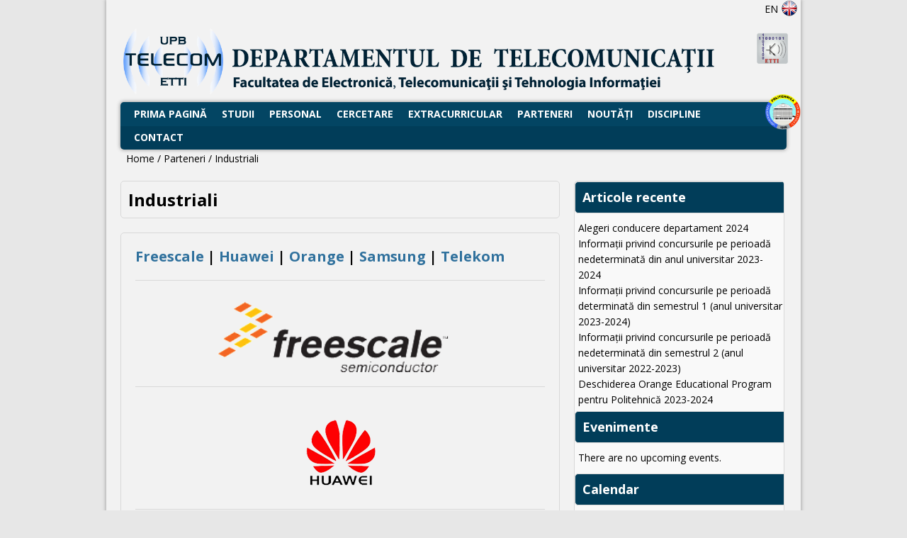

--- FILE ---
content_type: text/html; charset=UTF-8
request_url: http://www.telecom.pub.ro/parteneri/industriali/?month=2024-05
body_size: 5734
content:

<!DOCTYPE html><html class="no-js" lang="ro-RO"><head><link rel="shortcut icon" href="http://www.elcom.pub.ro/dept/favicon.png"/><link rel="icon" href="http://www.telecom.pub.ro/favicon.png"/><meta charset="UTF-8"><title>Industriali | Departamentul de Telecomunicatii</title><meta name="viewport" content="width=device-width; initial-scale=1.0"><link rel="pingback" href="http://www.telecom.pub.ro/xmlrpc.php" /><meta name='robots' content='max-image-preview:large' />
<link rel='dns-prefetch' href='//fonts.googleapis.com' />
<link rel='dns-prefetch' href='//s.w.org' />
<link rel="alternate" type="application/rss+xml" title="Departamentul de Telecomunicatii &raquo; Flux" href="http://www.telecom.pub.ro/feed/" />
<link rel="alternate" type="application/rss+xml" title="Departamentul de Telecomunicatii &raquo; Fluxul pentru comentarii" href="http://www.telecom.pub.ro/comments/feed/" />
<link rel="alternate" type="application/rss+xml" title="Departamentul de Telecomunicatii &raquo; Industriali Fluxul comentarii" href="http://www.telecom.pub.ro/parteneri/industriali/feed/" />
		<script type="text/javascript">
			window._wpemojiSettings = {"baseUrl":"https:\/\/s.w.org\/images\/core\/emoji\/13.1.0\/72x72\/","ext":".png","svgUrl":"https:\/\/s.w.org\/images\/core\/emoji\/13.1.0\/svg\/","svgExt":".svg","source":{"concatemoji":"http:\/\/www.telecom.pub.ro\/wp-includes\/js\/wp-emoji-release.min.js?ver=5.8.2"}};
			!function(e,a,t){var n,r,o,i=a.createElement("canvas"),p=i.getContext&&i.getContext("2d");function s(e,t){var a=String.fromCharCode;p.clearRect(0,0,i.width,i.height),p.fillText(a.apply(this,e),0,0);e=i.toDataURL();return p.clearRect(0,0,i.width,i.height),p.fillText(a.apply(this,t),0,0),e===i.toDataURL()}function c(e){var t=a.createElement("script");t.src=e,t.defer=t.type="text/javascript",a.getElementsByTagName("head")[0].appendChild(t)}for(o=Array("flag","emoji"),t.supports={everything:!0,everythingExceptFlag:!0},r=0;r<o.length;r++)t.supports[o[r]]=function(e){if(!p||!p.fillText)return!1;switch(p.textBaseline="top",p.font="600 32px Arial",e){case"flag":return s([127987,65039,8205,9895,65039],[127987,65039,8203,9895,65039])?!1:!s([55356,56826,55356,56819],[55356,56826,8203,55356,56819])&&!s([55356,57332,56128,56423,56128,56418,56128,56421,56128,56430,56128,56423,56128,56447],[55356,57332,8203,56128,56423,8203,56128,56418,8203,56128,56421,8203,56128,56430,8203,56128,56423,8203,56128,56447]);case"emoji":return!s([10084,65039,8205,55357,56613],[10084,65039,8203,55357,56613])}return!1}(o[r]),t.supports.everything=t.supports.everything&&t.supports[o[r]],"flag"!==o[r]&&(t.supports.everythingExceptFlag=t.supports.everythingExceptFlag&&t.supports[o[r]]);t.supports.everythingExceptFlag=t.supports.everythingExceptFlag&&!t.supports.flag,t.DOMReady=!1,t.readyCallback=function(){t.DOMReady=!0},t.supports.everything||(n=function(){t.readyCallback()},a.addEventListener?(a.addEventListener("DOMContentLoaded",n,!1),e.addEventListener("load",n,!1)):(e.attachEvent("onload",n),a.attachEvent("onreadystatechange",function(){"complete"===a.readyState&&t.readyCallback()})),(n=t.source||{}).concatemoji?c(n.concatemoji):n.wpemoji&&n.twemoji&&(c(n.twemoji),c(n.wpemoji)))}(window,document,window._wpemojiSettings);
		</script>
		<style type="text/css">
img.wp-smiley,
img.emoji {
	display: inline !important;
	border: none !important;
	box-shadow: none !important;
	height: 1em !important;
	width: 1em !important;
	margin: 0 .07em !important;
	vertical-align: -0.1em !important;
	background: none !important;
	padding: 0 !important;
}
</style>
	<!-- AL2FB CSS -->
<style type="text/css" media="screen">
.al2fb_widget_comments { }
.al2fb_widget_comments li { }
.al2fb_widget_picture { width: 32px; height: 32px; }
.al2fb_widget_name { }
.al2fb_widget_comment { }
.al2fb_widget_date { font-size: smaller; }</style>
<link rel='stylesheet' id='al2fb_style-css'  href='http://www.telecom.pub.ro/wp-content/plugins/add-link-to-facebook/add-link-to-facebook.css?ver=5.8.2' type='text/css' media='all' />
<link rel='stylesheet' id='wp-block-library-css'  href='http://www.telecom.pub.ro/wp-includes/css/dist/block-library/style.min.css?ver=5.8.2' type='text/css' media='all' />
<link rel='stylesheet' id='default-template-css'  href='http://www.telecom.pub.ro/wp-content/plugins/add-link-to-facebook/extension/readygraph/assets/css/default-popup.css?ver=5.8.2' type='text/css' media='all' />
<link rel='stylesheet' id='sidebar-login-css'  href='http://www.telecom.pub.ro/wp-content/plugins/sidebar-login/assets/css/sidebar-login.css?ver=2.7.1' type='text/css' media='all' />
<link rel='stylesheet' id='adapter-post_preview-style-css'  href='http://www.telecom.pub.ro/wp-content/plugins/adapter-post-preview/css/app-style.css?ver=1.0.2' type='text/css' media='all' />
<link rel='stylesheet' id='mh-google-fonts-css'  href='//fonts.googleapis.com/css?family=Open+Sans:300,400,400italic,600,700' type='text/css' media='all' />
<link rel='stylesheet' id='mh-style-css'  href='http://www.telecom.pub.ro/wp-content/themes/mh-corporate-basic/style.css?ver=1.1.3' type='text/css' media='all' />
<script type='text/javascript' src='http://www.telecom.pub.ro/wp-includes/js/jquery/jquery.min.js?ver=3.6.0' id='jquery-core-js'></script>
<script type='text/javascript' src='http://www.telecom.pub.ro/wp-includes/js/jquery/jquery-migrate.min.js?ver=3.3.2' id='jquery-migrate-js'></script>
<script type='text/javascript' src='http://www.telecom.pub.ro/wp-content/plugins/sidebar-login/assets/js/blockui.min.js?ver=2.57' id='jquery-blockui-js'></script>
<script type='text/javascript' id='sidebar-login-js-extra'>
/* <![CDATA[ */
var sidebar_login_params = {"ajax_url":"http:\/\/www.telecom.pub.ro\/wp-admin\/admin-ajax.php","force_ssl_login":"0","force_ssl_admin":"0","is_ssl":"0","i18n_username_required":"Please enter your username","i18n_password_required":"Please enter your password","error_class":"sidebar_login_error"};
/* ]]> */
</script>
<script type='text/javascript' src='http://www.telecom.pub.ro/wp-content/plugins/sidebar-login/assets/js/sidebar-login.min.js?ver=2.7.1' id='sidebar-login-js'></script>
<script type='text/javascript' src='http://www.telecom.pub.ro/wp-content/themes/mh-corporate-basic/js/scripts.js?ver=5.8.2' id='scripts-js'></script>
<link rel="https://api.w.org/" href="http://www.telecom.pub.ro/wp-json/" /><link rel="alternate" type="application/json" href="http://www.telecom.pub.ro/wp-json/wp/v2/pages/187" /><link rel="EditURI" type="application/rsd+xml" title="RSD" href="http://www.telecom.pub.ro/xmlrpc.php?rsd" />
<link rel="wlwmanifest" type="application/wlwmanifest+xml" href="http://www.telecom.pub.ro/wp-includes/wlwmanifest.xml" /> 
<meta name="generator" content="WordPress 5.8.2" />
<link rel="canonical" href="http://www.telecom.pub.ro/parteneri/industriali/" />
<link rel='shortlink' href='http://www.telecom.pub.ro/?p=187' />
<link rel="alternate" type="application/json+oembed" href="http://www.telecom.pub.ro/wp-json/oembed/1.0/embed?url=http%3A%2F%2Fwww.telecom.pub.ro%2Fparteneri%2Findustriali%2F" />
<link rel="alternate" type="text/xml+oembed" href="http://www.telecom.pub.ro/wp-json/oembed/1.0/embed?url=http%3A%2F%2Fwww.telecom.pub.ro%2Fparteneri%2Findustriali%2F&#038;format=xml" />
<link rel="stylesheet" type="text/css" media="screen" href="http://www.telecom.pub.ro/wp-content/plugins/event-list-calendar/assets/css/event-list-cal.css"><link rel="alternate" hreflang="en" href="http://www.telecom.pub.ro/en/partners/industrial-partners/" />
<link rel="alternate" hreflang="ro" href="http://www.telecom.pub.ro/parteneri/industriali/" />
</head><body class="page-template-default page page-id-187 page-child parent-pageid-22"><div class="mh-container"><div class="wrapper-corporate"><header class="header-wrap"> <div><div align="right"><a href="http://www.telecom.pub.ro/en/partners/industrial-partners/" title="EN">EN <img src="/wp-content/plugins/multisite-language-switcher/icons/gb.png" alt="en_GB"/></a> </div><div class="logos" style="float:right"><a href="http://www.electronica.pub.ro"><img class="logo"  style="float:right"  src="http://www.telecom.pub.ro/wp-content/uploads/LogoETTI.png" alt="ETTI" width="50" height="50" /></a> <a href="http://www.upb.ro"><img class=" wp-image-65 aligncenter"  style="float:right"  src="http://www.telecom.pub.ro/wp-content/uploads/upb.png" alt="UPB" width="50" height="50" /></a></div>	<a href="http://www.telecom.pub.ro/" title="Departamentul de Telecomunicatii" rel="home">
<div class="logo-wrap" role="banner">
<img src="http://www.telecom.pub.ro/wp-content/uploads/cropped-head3123.png" height="172" width="1500" alt="Departamentul de Telecomunicatii" />
</div>
</a>
	<nav class="main-nav clearfix">		<div class="menu-meniul-1-container"><ul id="menu-meniul-1" class="menu"><li id="menu-item-75" class="menu-item menu-item-type-post_type menu-item-object-page menu-item-home menu-item-75"><a href="http://www.telecom.pub.ro/">Prima Pagină</a></li>
<li id="menu-item-153" class="menu-item menu-item-type-post_type menu-item-object-page menu-item-has-children menu-item-153"><a href="http://www.telecom.pub.ro/studii/">Studii</a>
<ul class="sub-menu">
	<li id="menu-item-194" class="menu-item menu-item-type-post_type menu-item-object-page menu-item-194"><a href="http://www.telecom.pub.ro/studii/licenta/">Licență</a></li>
	<li id="menu-item-193" class="menu-item menu-item-type-post_type menu-item-object-page menu-item-193"><a href="http://www.telecom.pub.ro/studii/master/">Master</a></li>
	<li id="menu-item-192" class="menu-item menu-item-type-post_type menu-item-object-page menu-item-192"><a href="http://www.telecom.pub.ro/studii/doctorat/">Doctorat</a></li>
</ul>
</li>
<li id="menu-item-64" class="menu-item menu-item-type-post_type menu-item-object-page menu-item-64"><a href="http://www.telecom.pub.ro/personal/">Personal</a></li>
<li id="menu-item-63" class="menu-item menu-item-type-post_type menu-item-object-page menu-item-has-children menu-item-63"><a href="http://www.telecom.pub.ro/cercetare/">Cercetare</a>
<ul class="sub-menu">
	<li id="menu-item-191" class="menu-item menu-item-type-post_type menu-item-object-page menu-item-191"><a href="http://www.telecom.pub.ro/cercetare/laboratoare/">Laboratoare</a></li>
	<li id="menu-item-280" class="menu-item menu-item-type-post_type menu-item-object-page menu-item-280"><a href="http://www.telecom.pub.ro/cercetare/3cps/">3CPS</a></li>
	<li id="menu-item-282" class="menu-item menu-item-type-post_type menu-item-object-page menu-item-282"><a href="http://www.telecom.pub.ro/cercetare/ccsrst/">CCSRST</a></li>
	<li id="menu-item-281" class="menu-item menu-item-type-post_type menu-item-object-page menu-item-281"><a href="http://www.telecom.pub.ro/cercetare/alte-contracte/">Alte Contracte</a></li>
</ul>
</li>
<li id="menu-item-163" class="menu-item menu-item-type-post_type menu-item-object-page menu-item-has-children menu-item-163"><a href="http://www.telecom.pub.ro/extracurricular/">Extracurricular</a>
<ul class="sub-menu">
	<li id="menu-item-190" class="menu-item menu-item-type-post_type menu-item-object-page menu-item-190"><a href="http://www.telecom.pub.ro/extracurricular/cursuri/">Cursuri</a></li>
	<li id="menu-item-189" class="menu-item menu-item-type-post_type menu-item-object-page menu-item-189"><a href="http://www.telecom.pub.ro/extracurricular/competitii-studenti/">Competiții Studenți</a></li>
</ul>
</li>
<li id="menu-item-62" class="menu-item menu-item-type-post_type menu-item-object-page current-page-ancestor current-menu-ancestor current-menu-parent current-page-parent current_page_parent current_page_ancestor menu-item-has-children menu-item-62"><a href="http://www.telecom.pub.ro/parteneri/">Parteneri</a>
<ul class="sub-menu">
	<li id="menu-item-196" class="menu-item menu-item-type-post_type menu-item-object-page menu-item-196"><a href="http://www.telecom.pub.ro/parteneri/academici/">Academici</a></li>
	<li id="menu-item-195" class="menu-item menu-item-type-post_type menu-item-object-page current-menu-item page_item page-item-187 current_page_item menu-item-195"><a href="http://www.telecom.pub.ro/parteneri/industriali/" aria-current="page">Industriali</a></li>
</ul>
</li>
<li id="menu-item-438" class="menu-item menu-item-type-post_type menu-item-object-page menu-item-438"><a href="http://www.telecom.pub.ro/noutati/">Noutăţi</a></li>
<li id="menu-item-684" class="menu-item menu-item-type-post_type menu-item-object-page menu-item-684"><a href="http://www.telecom.pub.ro/discipline/">Discipline</a></li>
<li id="menu-item-65" class="menu-item menu-item-type-post_type menu-item-object-page menu-item-65"><a href="http://www.telecom.pub.ro/contact/">Contact</a></li>
</ul></div>	</nav></header>
		<div class="breadcrumb-trail breadcrumbs" itemprop="breadcrumb">
			<span class="trail-browse">&nbsp;&nbsp;&nbsp;&nbsp;&nbsp;&nbsp;</span> <span class="trail-begin"><a href="http://www.telecom.pub.ro" title="Departamentul de Telecomunicatii" rel="home">Home</a></span>
			 <span class="sep">&#47;</span> <a href="http://www.telecom.pub.ro/parteneri/" title="Parteneri">Parteneri</a>
			 <span class="sep">&#47;</span> <span class="trail-end">Industriali</span>
		</div><div class="mh-wrapper clearfix">
    <div class="mh-content left">
    	<h1 class="page-title">Industriali</h1>
		<div class="post-187 page type-page status-publish has-post-thumbnail hentry">
	<div class="entry clearfix">
		<h3><a href="#Freescale">Freescale</a> | <a href="#Huawei">Huawei</a> | <a href="#Orange">Orange</a> | <a href="#Samsung">Samsung</a> | <a href="#Telekom">Telekom</a></h3>
<hr />
<p><a name="Freescale"></a></p>
<p style="text-align: center;"><a href="http://www.freescale.com/" target="_blank"><img loading="lazy" class="aligncenter wp-image-83" src="http://www.telecom.pub.ro/en/wp-content/uploads/sites/3/freescale-300x86.png" alt="freescale" width="347" height="100" /></a></p>
<hr />
<p><a name="Huawei"></a></p>
<p style="text-align: center;"><a href="http://www.huawei.com/ro/" target="_blank"><img loading="lazy" class="aligncenter wp-image-88 size-full" src="http://www.telecom.pub.ro/en/wp-content/uploads/sites/3/huaweii.png" alt="huaweii" width="128" height="122" /></a></p>
<hr />
<p><a name="Orange"></a></p>
<p style="text-align: center;"><a href="http://www.orange.ro" target="_blank"><img loading="lazy" class=" wp-image-60 aligncenter" src="http://www.telecom.pub.ro/en/wp-content/uploads/sites/3/orange.png" alt="orange" width="100" height="100" /></a></p>
<hr />
<p><a name="Samsung"></a></p>
<p style="text-align: center;"><a href="https://www.samsung.com/ro/home" target="_blank"><img loading="lazy" class=" wp-image-358 size-medium aligncenter" src="http://www.telecom.pub.ro/en/wp-content/uploads/sites/3/samsung1-300x117.png" alt="" width="300" height="117" /></a></p>
<hr />
<p><a name="Telekom"></a></p>
<p style="text-align: center;"><a href="https://www.telekom.ro" target="_blank"><img loading="lazy" class=" wp-image-63 aligncenter" src="http://www.telecom.pub.ro/en/wp-content/uploads/sites/3/telekom.png" alt="telekom" width="174" height="100" /></a></p>
	</div>
</div>					
        	</div>
	<aside class="mh-sidebar sb-right">
	
		<div class="sb-widget">
		<h4 class="widget-title">Articole recente</h4>
		<ul>
											<li>
					<a href="http://www.telecom.pub.ro/alegeri-director-de-departament-2024/">Alegeri conducere departament 2024</a>
									</li>
											<li>
					<a href="http://www.telecom.pub.ro/informatii-privind-concursurile-pe-perioada-nedeterminata-din-semestrul-1-anul-universitar-2023-2024/">Informații privind concursurile pe perioadă nedeterminată din anul universitar 2023-2024</a>
									</li>
											<li>
					<a href="http://www.telecom.pub.ro/informatii-privind-concursurile-pe-perioada-determinata-din-semestrul-1-anul-universitar-2023-2024/">Informații privind concursurile pe perioadă determinată din semestrul 1 (anul universitar 2023-2024)</a>
									</li>
											<li>
					<a href="http://www.telecom.pub.ro/informatii-privind-concursurile-pe-perioada-nedeterminata-din-semestrul-2-anul-universitar-2022-2023/">Informații privind concursurile pe perioadă nedeterminată din semestrul 2 (anul universitar 2022-2023)</a>
									</li>
											<li>
					<a href="http://www.telecom.pub.ro/deschiderea-orange-educational-program-pentru-politehnica-2023-2024/">Deschiderea Orange Educational Program pentru Politehnică 2023-2024</a>
									</li>
					</ul>

		</div><div class="sb-widget"><h4 class="widget-title">Evenimente</h4>			<div class="textwidget">
<ul class="event-list-cal-list">
	<li class="upcoming-event-no-events">There are no upcoming events.</li>
</ul>
</div>
		</div><div class="sb-widget"><h4 class="widget-title">Calendar</h4>			<div class="textwidget">
<div id="event-list-mini-cal-container">
	<h2 id="event-list-mini-cal-month"><span id="event-list-mini-cal-prev"><a href="?month=2024-04">&laquo;</a> </span><span id="event-list-mini-cal-date">May 2024</span> <span id="event-list-mini-cal-next"><a href="?month=2024-06">&raquo;</a></span></h2>
	<div id="event-list-mini-cal">
		<table class="event-list-cal event-list-mini-cal" id="--mini-ro-RO">
			<thead>
				<tr>
					<th>Mon</th>
					<th>Tue</th>
					<th>Wed</th>
					<th>Thu</th>
					<th>Fri</th>
					<th>Sat</th>
					<th>Sun</th>
				</tr>
			</thead>
			<tbody>
				<tr>
						<td class="event-list-cal-blank">&nbsp;</td>
						<td class="event-list-cal-blank">&nbsp;</td>
					<td>
						<div class="event-list-mini-cal-day">1</div>
					</td>
					<td>
						<div class="event-list-mini-cal-day">2</div>
					</td>
					<td class="event-list-cal-right">
						<div class="event-list-mini-cal-day">3</div>
					</td>
					<td class="event-list-cal-right">
						<div class="event-list-mini-cal-day">4</div>
					</td>
					<td class="event-list-cal-right">
						<div class="event-list-mini-cal-day">5</div>
					</td>
				</tr>
				<tr>
					<td>
						<div class="event-list-mini-cal-day">6</div>
					</td>
					<td>
						<div class="event-list-mini-cal-day">7</div>
					</td>
					<td>
						<div class="event-list-mini-cal-day">8</div>
					</td>
					<td>
						<div class="event-list-mini-cal-day">9</div>
					</td>
					<td class="event-list-cal-right">
						<div class="event-list-mini-cal-day">10</div>
					</td>
					<td class="event-list-cal-right">
						<div class="event-list-mini-cal-day">11</div>
					</td>
					<td class="event-list-cal-right">
						<div class="event-list-mini-cal-day">12</div>
					</td>
				</tr>
				<tr>
					<td>
						<div class="event-list-mini-cal-day">13</div>
					</td>
					<td>
						<div class="event-list-mini-cal-day">14</div>
					</td>
					<td>
						<div class="event-list-mini-cal-day">15</div>
					</td>
					<td>
						<div class="event-list-mini-cal-day">16</div>
					</td>
					<td class="event-list-cal-right">
						<div class="event-list-mini-cal-day">17</div>
					</td>
					<td class="event-list-cal-right">
						<div class="event-list-mini-cal-day">18</div>
					</td>
					<td class="event-list-cal-right">
						<div class="event-list-mini-cal-day">19</div>
					</td>
				</tr>
				<tr>
					<td>
						<div class="event-list-mini-cal-day">20</div>
					</td>
					<td>
						<div class="event-list-mini-cal-day">21</div>
					</td>
					<td>
						<div class="event-list-mini-cal-day">22</div>
					</td>
					<td>
						<div class="event-list-mini-cal-day">23</div>
					</td>
					<td class="event-list-cal-right">
						<div class="event-list-mini-cal-day">24</div>
					</td>
					<td class="event-list-cal-right">
						<div class="event-list-mini-cal-day">25</div>
					</td>
					<td class="event-list-cal-right">
						<div class="event-list-mini-cal-day">26</div>
					</td>
				</tr>
				<tr>
					<td>
						<div class="event-list-mini-cal-day">27</div>
					</td>
					<td>
						<div class="event-list-mini-cal-day">28</div>
					</td>
					<td>
						<div class="event-list-mini-cal-day">29</div>
					</td>
					<td>
						<div class="event-list-mini-cal-day">30</div>
					</td>
					<td class="event-list-cal-right">
						<div class="event-list-mini-cal-day">31</div>
					</td>
					<td class="event-list-cal-blank"></td>
					<td class="event-list-cal-blank"></td>
				</tr>
			</tbody>
		</table>
	</div>
</div></div>
		</div><div class="sb-widget"><h4 class="widget-title">Autentificare</h4>
		<form name="loginform" id="loginform" action="http://www.telecom.pub.ro/wp-login.php" method="post">
			
			<p class="login-username">
				<label for="user_login">Username</label>
				<input type="text" name="log" id="user_login" class="input" value="" size="20" />
			</p>
			<p class="login-password">
				<label for="user_pass">Password</label>
				<input type="password" name="pwd" id="user_pass" class="input" value="" size="20" />
			</p>
			
			<p class="login-remember"><label><input name="rememberme" type="checkbox" id="rememberme" value="forever" checked="checked" /> Remember Me</label></p>
			<p class="login-submit">
				<input type="submit" name="wp-submit" id="wp-submit" class="button button-primary" value="Login &rarr;" />
				<input type="hidden" name="redirect_to" value="http://www.telecom.pub.ro/parteneri/industriali/?month=2024-05" />
			</p>
			
		</form><ul class="pagenav sidebar_login_links"><li class="register-link"><a href="http://www.telecom.pub.ro/wp-signup.php">Register</a></li><li class="lost_password-link"><a href="http://www.telecom.pub.ro/wp-login.php?action=lostpassword">Lost Password</a></li></ul></div><div class="sb-widget"><h4 class="widget-title">Vă așteptăm și pe Facebook</h4><center><div class="loader"><img src="http://www.telecom.pub.ro/wp-content/plugins/facebook-pagelike-widget/loader.gif" /></div></center><div id="fb-root"></div>
        <div class="fb-like-box" data-href="https://www.facebook.com/pages/Departamentul-Telecomunica%C5%A3ii-ETTI/431251333689974?fref=ts" data-width="285" data-height="220" data-colorscheme="light" data-show-faces="1" data-header="0" data-stream="0" data-show-border="Yes" style="margin: 4px;"></div></div><div class="sb-widget"><h4 class="widget-title">Sitemap</h4>			<div class="textwidget">&nbsp;&nbsp;&nbsp;&nbsp;<b><a href="http://www.telecom.pub.ro/sitemap/">Sitemap</a></b></div>
		</div></aside>

<aside class="mhome-sidebar sb-right">
	</aside></div>

</div>

    <div class="copyright-wrap">
	<p class="copyright">

    Copyright &copy; 2026 | <a href="http://telecom.pub.ro/" rel="nofollow">Departamentul de Telecomunicatii, ETTI</a>
</p>

</div>
</div>
<script type="text/javascript" src="http://www.telecom.pub.ro/wp-content/plugins/event-list-calendar/assets/js/today.js"></script><script type='text/javascript' id='script-name-js-extra'>
/* <![CDATA[ */
var eventListCal = {"ajaxurl":"http:\/\/www.telecom.pub.ro\/wp-admin\/admin-ajax.php","security":"a1ad3104a7"};
var eventListMiniCal = {"ajaxurl":"http:\/\/www.telecom.pub.ro\/wp-admin\/admin-ajax.php","security":"df7d15185f"};
/* ]]> */
</script>
<script type='text/javascript' src='http://www.telecom.pub.ro/wp-content/plugins/event-list-calendar/assets/js/ajax.js?ver=1.0.0' id='script-name-js'></script>
<script type='text/javascript' src='http://www.telecom.pub.ro/wp-includes/js/comment-reply.min.js?ver=5.8.2' id='comment-reply-js'></script>
<script type='text/javascript' src='http://www.telecom.pub.ro/wp-includes/js/wp-embed.min.js?ver=5.8.2' id='wp-embed-js'></script>
<script type='text/javascript' id='myownscript-js-extra'>
/* <![CDATA[ */
var vars = {"app_id":"503595753002055","select_lng":"ro_RO"};
/* ]]> */
</script>
<script type='text/javascript' src='http://www.telecom.pub.ro/wp-content/plugins/facebook-pagelike-widget/fb.js?ver=5.8.2' id='myownscript-js'></script>
<script type="text/javascript">
/* <![CDATA[ */
jQuery(document).ready( function($) {
	$("ul.menu").not(":has(li)").closest('div').prev('h3.widget-title').hide();
});
/* ]]> */
</script>
</body>
</html>

--- FILE ---
content_type: text/css
request_url: http://www.telecom.pub.ro/wp-content/plugins/adapter-post-preview/css/app-style.css?ver=1.0.2
body_size: 436
content:

/* carousel styling */
.adapter-post-preview .caorousel .item {
  height : 350px ;   
}

.adapter-post-preview .carousel .carousel-control {
  background-image : none ;
  top : 40% ;
  bottom : 40% ;
  filter : initial ;
}

.widget.adapter-post-preview .carousel .carousel-control {
  filter : initial ;
}

.adapter-post-preview .carousel-control .glyphicon { 
  text-shadow : none ;
  color : gray ;
  opacity : .6 ; 
}

.adapter-post-preview .carousel-indicators li {
  background-color : gray ;
  opacity : .6 ; 
}

.adapter-post-preview .carousel-control .glyphicon:hover ,
.adapter-post-preview .carousel-indicators li:hover {
  opacity : 1 ;
}

.adapter-post-preview .img-responsive {
  max-height : 100px ;
  width : auto ;
  height : auto ;
}

.awr-row .adapter-post-preview .img-responsive {
  margin-left : auto ;
  margin-right : auto ;
}

.awr-row .adapter-post-preview .post-title h2 {
  text-align : center ;
}

.awr-row .adapter-post-preview h2 {
  margin-top : 10px ;
}

.awr-row .adapter-post-preview .excerpt-and-link {
  max-width : 70% ; 
}

.adapter-post-preview .item {
  height : 400px ;
}

.col-md-12.adapter-post-preview .item ,
.col-md-10.adapter-post-preview .item  {
  height : 280px ;
}

@media( max-width : 700px ) {
  .adapter-post-preview .carousel .item {
    height : 400px ;
  }
}

@media( max-width : 400px ) {
  .adapter-post-preview .carousel .item {
    height : 500px ;
  }
}


--- FILE ---
content_type: text/css
request_url: http://www.telecom.pub.ro/wp-content/themes/mh-corporate-basic/style.css?ver=1.1.3
body_size: 7585
content:
/*****Theme Name: MH Corporate basicTheme URI: http://www.mhthemes.com/themes/mh/corporate-lite/Author: MH ThemesAuthor URI: http://www.mhthemes.com/Adapted: Cosmin ContuDescription: MH Corporate basic WordPress Theme is a clean, modern and fully responsive free business WordPress theme with a light and minimalistic styling, which is perfectly suited for corporate and business websites. This flexible business WordPress theme is ideal to promote your products and services or to run a corporate blog. By using the widgetized homepage template, you are also able to build a magazine-like layout including a slider and display your posts on the front page sorted by categories.Version: 1.1.3License: GNU General Public License v2.0License URI: http://www.gnu.org/licenses/gpl-2.0.htmlText Domain: mh-corporate-basicDomain Path: /languages/Tags: two-columns, left-sidebar, right-sidebar, responsive-layout, custom-background, custom-colors, custom-header, custom-menu, featured-images, theme-options, threaded-comments, translation-ready, rtl-language-support*****//***** CSS Reset based on the work by Eric Meyer: http://meyerweb.com/eric/tools/css/reset/ v2.0 *****/html, body, div, span, applet, object, iframe, h1, h2, h3, h4, h5, h6, p, blockquote, pre, a, abbr, acronym, address, big, cite, code, del, dfn, em, img, ins, kbd, q, s, samp, small, strike, strong, sub, sup, tt, var, b, u, i, center, dl, dt, dd, ol, ul, li, fieldset, form, label, legend, table, caption, tbody, tfoot, thead, tr, th, td, article, aside, canvas, details, embed, figure, figcaption, footer, header, hgroup, menu, nav, output, ruby, section, summary, time, mark, audio, video { margin: 0; padding: 0; border: 0; font-size: 100%; font: inherit; vertical-align: baseline; }article, aside, details, figcaption, figure, footer, header, hgroup, menu, nav, section { display: block; }ol, ul { list-style: none; margin-left: 5px; }blockquote, q { quotes: none; }blockquote:before, blockquote:after, q:before, q:after { content: ''; content: none; }table { border-collapse: collapse; border-spacing: 0; }/***** Add round corners to several classes and elements *****/.round-corners, .main-nav, .page-title, .box, .author-box, .cat-desc, .section-title, .post-navigation, .attachment, #respond, .wpcf7-form, img, .sb-widget .widget-title,.mh-sidebar, .sb-widget .cp-widget, [id*='slider-'], footer { -webkit-border-radius: 5px; -moz-border-radius: 5px; border-radius: 5px; }/***** Structure *****/html { height: 100%; font-size: 100%; -ms-text-size-adjust: none; -webkit-text-size-adjust: none; }body { height: 100%; font-family: 'Open Sans', Helvetica, Arial, sans-serif; font-size: 14px; font-size: 0.875rem; line-height: 1.6; background: #e7e7e7; word-wrap: break-word; }.wrapper-corporate { height: 100%; }.fullbg .custom-background { -webkit-background-size: cover; -moz-background-size: cover; -o-background-size: cover; background-size: cover; }.mh-container { width: 980px; margin: 0 auto; min-height: 100%; background: #f2f2f2; position: relative; -webkit-box-shadow: 0 0 5px 1px #a8a8a8; -moz-box-shadow: 0 0 5px 1px #a8a8a8; box-shadow: 0 0 5px 1px #a8a8a8; }.mh-wrapper { padding: 20px; background: #f2f2f2; }.mh-content, .hp-content  { width: 620px; overflow: hidden;float:left; }.mh-sidebar { width: 295px; float: left; overflow: hidden;background: #f9f9f9;margin-bottom: 10px;border-style: solid; border-width: 1px;border-color: #d8d8d8 }.hp-sidebar { width: 200px;height:300px;  float: left; overflow: hidden;background: #f2f2f2;  }.language-switcher { float: left; }.mh-disable-sb .mh-content { width: 100%; }.sb-right { margin-left: 20px; }.sb-left { margin-right: 20px; }.left { float: left; }.right { float: right; }.hp { padding-bottom: 0; }/***** Columns *****/.row [class*='col-']:first-child { margin: 0; }[class*='col-'] { float: left; margin-left: 2.04%; overflow: hidden; }.col-1-1 { width: 100%; }.col-1-2 { width: 48.98%; }.col-1-3 { width: 31.973%; }.col-2-3 { width: 65.986%; }.col-1-4 { width: 23.47%; }.col-3-4 { width: 74.49%; }.col-1-5 { width: 18.368%; }.col-1-6 { width: 14.966%; }.col-1-7 { width: 12.537%; }.col-1-8 { width: 10.715%; }.clear { clear: both; }.clearfix { display: block; }.clearfix:after { content: "."; display: block; clear: both; visibility: hidden; line-height: 0; height: 0; margin: 0; padding: 0; }/***** Typography *****/h1 { font-size: 32px; font-size: 2rem; }h2 { font-size: 24px; font-size: 1.5rem; }h3 { font-size: 20px; font-size: 1.25rem; }h4 { font-size: 18px; font-size: 1.125rem; }h5 { font-size: 16px; font-size: 1rem; }h6 { font-size: 14px; font-size: 0.875rem; }h1, h2, h3, h4, h5, h6 { font-family: 'Open Sans', Helvetica, Arial, sans-serif; color: #000; line-height: 1.3; font-weight: 700; }b, strong { font-weight: bold; }i, em { font-style: italic; }small { font-size: 6px; font-size: 0.375rem; }big { font-size: 20px; font-size: 1.25rem; }pre, code { font-family: "Consolas", Courier New, Courier, monospace; margin-bottom: 20px; margin-bottom: 1.25rem; background: #f7f7f7; border: 1px solid #d8d8d8; }pre { padding: 20px; padding: 1.25rem; white-space: pre-wrap; white-space: -o-pre-wrap; white-space: -moz-pre-wrap; white-space: -webkit-pre-wrap; }kbd { padding: 0px 6px; padding: 0rem 0.375rem; background-color: #f7f7f7; border: 1px solid #aaa; border-radius: 0.1875em; -moz-border-radius: 0.1875em; -moz-box-shadow: 0 0.0625em 0 rgba(0, 0, 0, 0.2), 0 0 0 0.125em white inset; -webkit-border-radius: 0.1875em; -webkit-box-shadow: 0 0.0625em 0 rgba(0, 0, 0, 0.2), 0 0 0 0.125em white inset; box-shadow: 0 0.0625em 0 rgba(0, 0, 0, 0.2), 0 0 0 0.125em white inset; text-shadow: 0 0.0625em 0 #fff; }blockquote { font-style: italic; padding: 20px; padding: 1.25rem; border-left: 3px solid #30719d; background: #f7f7f7; color: #000; display: inline-block; }sup { vertical-align: super; font-size: 10px; font-size: 0.625rem; }sub { vertical-align: sub; font-size: 10px; font-size: 0.625rem; }abbr, acronym { border-bottom: 1px dashed; cursor: help; }cite { color: #9a9b97; }q { font-style: italic; }address { font-family: "Courier new"; line-height: 1.5; margin-bottom: 20px; margin-bottom: 1.25rem; }hr { background-color: #d8d8d8; border: 0; height: 1px; margin-top: 10px; margin-bottom: 30px; }a { color: #000; text-decoration: none; }a:hover { color: #30719d; text-decoration: underline; }.mh-excerpt a, .widget-title a { text-decoration: none; }/***** Lists *****/.entry ul, .commentlist ul { list-style: square; }.entry ol, .commentlist ol { list-style: decimal; }.entry ul, .commentlist ul, .entry ol, .commentlist ol { margin: 0 0 20px 40px; margin: 0 0 1.25rem 2.5rem; }.entry ul ul, .commentlist ul ul, .entry ol ol, .commentlist ol ol { margin: 0 0 0 40px; margin: 0 0 0 2.5rem; }dl { margin: 0 0 10px 20px; margin: 0 0 0.625rem 1.25rem; }dt, dd { display: list-item; }dt { list-style-type: square; font-weight: bold; }dd { list-style-type: circle; margin-left: 20px; margin-left: 1.25rem; }select { max-width: 100%; }/***** Header *****/.header-widget { width: 980px; margin: 1em auto 0; }.header-wrap { padding-bottom: 5px; padding-bottom: 0.1125rem; background: #f2f2f2; }.logo-wrap { position: relative; overflow: hidden; padding: 10px; padding: 0.625rem; margin: 0 10px; }.logo { display: inline-block; margin: 20px 15px; }.logo-name { text-transform: uppercase; text-shadow: 1px 2px 5px #969696; border-bottom: 3px solid #000; display: inline-block; }.logo-desc { font-size: 14px; font-size: 0.875rem; color: #828282; text-align: center; }.logo-overlay { position: absolute; display: block; top: 0; right: 0; margin-top: 40px; text-align: right; }.logo-overlay .logo-name { font-size: 18px; font-size: 1.125rem; text-shadow: none; border-bottom: 0; }.logo-overlay .logo-desc { text-align: right; }/***** Navigation *****/.main-nav { font-weight: 700; text-transform: uppercase; margin: 0 20px; background: #f7f7f7; background-image: -webkit-linear-gradient(top, #034563 0%, #034563 50%, #013d59 51%, #013d59 100%); background-image: -moz-linear-gradient(top, #034563 0%, #034563 50%, #013d59 51%, #013d59 100%); background-image: -ms-linear-gradient(top, #034563 0%, #034563 50%, #013d59 51%, #013d59 100%); background-image: -o-linear-gradient(top, #034563 0%, #034563 50%, #013d59 51%, #013d59 100%); background-image: linear-gradient(top, #034563 0%, #034563 50%, #013d59 51%, #013d59 100%); -webkit-box-shadow: 0 0 5px 1px #a8a8a8; -moz-box-shadow: 0 0 5px 1px #a8a8a8; box-shadow: 0 0 5px 1px #a8a8a8; }.main-nav li { float: left; position: relative; }.main-nav li:first-child { -webkit-border-top-left-radius: 1px; -webkit-border-bottom-left-radius: 1px; -moz-border-radius-topleft: 1px; -moz-border-radius-bottomleft: 1px; border-top-left-radius: 1px; border-bottom-left-radius: 1px; }/*main-nav li:first-child { font-weight: 700; text-transform: uppercase; margin: 0 20px; background: #f7f7f7; background-image: -webkit-linear-gradient(top, #034563 0%, #034563 50%, #013d59 51%, #013d59 100%); background-image: -moz-linear-gradient(top, #034563 0%, #034563 50%, #013d59 51%, #013d59 100%); background-image: -ms-linear-gradient(top, #034563 0%, #034563 50%, #013d59 51%, #013d59 100%); background-image: -o-linear-gradient(top, #034563 0%, #034563 50%, #013d59 51%, #013d59 100%); background-image: linear-gradient(top, #034563 0%, #034563 50%, #013d59 51%, #013d59 100%); -webkit-box-shadow: 0 0 5px 1px #a8a8a8; -moz-box-shadow: 0 0 5px 1px #a8a8a8; box-shadow: 0 0 5px 1px #a8a8a8; }*/.main-nav li:hover { border-bottom-left-radius: 0; }.main-nav li a { display: block; color: #ffffff; padding: 0.416em 1em; padding-right: 0.5em; text-decoration: none; }.main-nav li a:hover, .main-nav .current-menu-item a { color: #82a6ff; }.main-nav ul li:hover > ul { display: block; background: #f1f1f1; z-index: 9999; }.main-nav ul ul { display: none; position: absolute; }/*.main-nav ul ul {display: none; position: absolute; font-weight: 700; text-transform: uppercase; margin: 0 2px; background: #f7f7f7; background-image: -webkit-linear-gradient(top, #034563 0%, #034563 50%, #013d59 51%, #013d59 100%); background-image: -moz-linear-gradient(top, #034563 0%, #034563 50%, #013d59 51%, #013d59 100%); background-image: -ms-linear-gradient(top, #034563 0%, #034563 50%, #013d59 51%, #013d59 100%); background-image: -o-linear-gradient(top, #034563 0%, #034563 50%, #013d59 51%, #013d59 100%); background-image: linear-gradient(top, #034563 0%, #034563 50%, #013d59 51%, #013d59 100%); -webkit-box-shadow: 0 0 5px 1px #a8a8a8; -moz-box-shadow: 0 0 5px 1px #a8a8a8; box-shadow: 0 0 5px 1px #a8a8a8; }*/.main-nav ul ul li { width: 13em;font-weight: 700; text-transform: uppercase;  background: #f7f7f7; background-image: -webkit-linear-gradient(top, #034563 0%, #034563 50%, #013d59 51%, #013d59 100%); background-image: -moz-linear-gradient(top, #034563 0%, #034563 50%, #013d59 51%, #013d59 100%); background-image: -ms-linear-gradient(top, #034563 0%, #034563 50%, #013d59 51%, #013d59 100%); background-image: -o-linear-gradient(top, #034563 0%, #034563 50%, #013d59 51%, #013d59 100%); background-image: linear-gradient(top, #034563 0%, #034563 50%, #013d59 51%, #013d59 100%); -webkit-box-shadow: 0 0 5px 1px #a8a8a8; -moz-box-shadow: 0 0 5px 1px #a8a8a8; box-shadow: 0 0 5px 1px #a8a8a8; }.main-nav ul ul li:hover { border-radius: 0; }.main-nav ul ul ul { left: 100%; top: 0; margin-left: 1px; }.slicknav_menu { display: none; }/***** SlickNav Mobile Menu Core Style *****/.slicknav_btn { position: relative; display: block; vertical-align: middle; float: right; padding: 0.438rem 0.625rem; line-height: 1.125rem; cursor: pointer; }.slicknav_menu .slicknav_menutxt { display: block; line-height: 1.125rem; float: left; }.slicknav_menu .slicknav_icon { float: left; margin: 0.188rem 0 0 0.438rem; }.slicknav_menu .slicknav_no-text { margin: 0; }.slicknav_menu .slicknav_icon-bar { display: block; width: 1.125rem; height: 0.125rem; -webkit-border-radius: 1px; -moz-border-radius: 1px; border-radius: 1px; -webkit-box-shadow: 0 1px 0 rgba(0, 0, 0, 0.25); -moz-box-shadow: 0 1px 0 rgba(0, 0, 0, 0.25); box-shadow: 0 1px 0 rgba(0, 0, 0, 0.25); }.slicknav_btn .slicknav_icon-bar + .slicknav_icon-bar { margin-top: 0.188rem }.slicknav_nav { clear: both; }.slicknav_nav ul, .slicknav_nav li { display: block; }.slicknav_nav .slicknav_arrow { font-size: 0.8rem; margin: 0 0 0 0.4rem; }.slicknav_nav .slicknav_item { display: block; cursor: pointer; }.slicknav_nav a { display: block; color:#013d59 !important; }.slicknav_nav .slicknav_item a { display: inline; }.slicknav_menu:before, .slicknav_menu:after { content: " "; display: table; }.slicknav_menu:after { clear: both; }.slicknav_menu { *zoom: 1; }/***** SlickNav User Default Style *****/.slicknav_menu { font-size: 13px; font-size: 0.8125rem; }.slicknav_btn { margin: 0 5px; text-decoration: none; }.slicknav_menu .slicknav_menutxt { color: #30719d; font-weight: bold; }.slicknav_menu .slicknav_icon-bar { background: #30719d; }.slicknav_menu { border-bottom: 2px solid #30719d; }.slicknav_nav { font-size: 16px; font-size: 1rem; font-weight: 600; color: #000; margin: 0; padding: 0; margin-bottom: 20px; }.slicknav_nav, .slicknav_nav ul { list-style: none; overflow: hidden; }.slicknav_nav ul { padding: 20px 0 0 15px; border-top: 2px solid #30719d; }.slicknav_nav ul ul { border: 0; padding: 0 0 0 15px; }.slicknav_nav .slicknav_item { padding: 5px 10px; margin: 2px 5px; }.slicknav_nav a { padding: 5px 10px; margin: 2px 5px; text-decoration: none; color: #fff; }.slicknav_nav .slicknav_item a { padding: 0; margin: 0; }.slicknav_nav .slicknav_item:hover { color: #000; }.slicknav_nav a:hover { color: #30719d; }.slicknav_nav .slicknav_txtnode { margin-left: 15px; }/***** FlexSlider Browser Resets *****/.flex-container a:active, .flexslider a:active, .flex-container a:focus, .flexslider a:focus { outline: none; }.slides, .flex-control-nav, .flex-direction-nav { margin: 0; padding: 0; list-style: none; }/***** FlexSlider Icon Fonts *****/@font-face { font-family: 'flexslider-icon'; src:url('fonts/flexslider-icon.eot'); src:url('fonts/flexslider-icon.eot?#iefix') format('embedded-opentype'), url('fonts/flexslider-icon.woff') format('woff'), url('fonts/flexslider-icon.ttf') format('truetype'), url('fonts/flexslider-icon.svg#flexslider-icon') format('svg'); font-weight: normal; font-style: normal; }/***** FlexSlider Necessary Styles *****/.flexslider { margin: 0; padding: 0; width: 620px;}.flexslider .slides > li { display: none; -webkit-backface-visibility: hidden; }.flexslider .slides img { width: 620px; height: 350px; display: block; }.flex-pauseplay span { text-transform: capitalize; }.slides:after { content: "."; display: block; clear: both; visibility: hidden; line-height: 0; height: 0; }html[xmlns] .slides { display: block; }* html .slides { height: 1%; }.no-js .slides > li:first-child { display: block; }/* Direction Nav */.flex-direction-nav { *height: 0; }.flex-direction-nav a  { text-decoration: none; display: block; width: 30px; height: 30px; margin: -12px 0 0; position: absolute; top: 50%; z-index: 10; overflow: hidden; opacity: 0; cursor: pointer; color: rgba(0,0,0,0.8); text-shadow: 1px 1px 0 rgba(255,255,255,0.3); -webkit-transition: all .3s ease; -moz-transition: all .3s ease; transition: all .3s ease; }.flex-direction-nav .flex-prev { left: -50px; }.flex-direction-nav .flex-next { right: -50px; text-align: right; }.flexslider:hover .flex-prev { opacity: 0.7; left: 10px; }.flexslider:hover .flex-next { opacity: 0.7; right: 10px; }.flexslider:hover .flex-next:hover, .flexslider:hover .flex-prev:hover { opacity: 1; }.flex-direction-nav .flex-disabled { opacity: 0 !important; filter: alpha(opacity=0); cursor: default; }.flex-direction-nav a:before  { font-family: "flexslider-icon"; font-size: 30px; line-height: 1; display: inline-block; content: '\f001'; }.flex-direction-nav a.flex-next:before  { content: '\f002'; }/* Pause/Play */.flex-pauseplay a { display: block; width: 20px; height: 20px; position: absolute; bottom: 5px; left: 10px; opacity: 0.8; z-index: 10; overflow: hidden; cursor: pointer; color: #000; }.flex-pauseplay a:before  { font-family: "flexslider-icon"; font-size: 20px; display: inline-block; content: '\f004'; }.flex-pauseplay a:hover  { opacity: 1; }.flex-pauseplay a.flex-play:before { content: '\f003'; }/* Control Nav */.flex-control-nav { position: absolute; display: inline-block; bottom: 0; right: 0; margin: 16px; line-height: 1; z-index: 999; }.flex-control-nav li { margin: 0 6px; display: inline-block; zoom: 1; *display: inline; }.flex-control-paging li a { width: 11px; height: 11px; display: block; background: #666; background: rgba(252,252,255,0.5); cursor: pointer; text-indent: -9999px; -webkit-border-radius: 20px; -moz-border-radius: 20px; -o-border-radius: 20px; border-radius: 20px; -webkit-box-shadow: inset 0 0 3px rgba(0,0,0,0.3); -moz-box-shadow: inset 0 0 3px rgba(0,0,0,0.3); -o-box-shadow: inset 0 0 3px rgba(0,0,0,0.3); box-shadow: inset 0 0 3px rgba(0,0,0,0.3); }.flex-control-paging li a:hover { background: #333; background: rgba(0,0,0,0.7); }.flex-control-paging li a.flex-active { background: #000; background: rgba(50,50,100,0.9); cursor: default; }.flex-control-thumbs { margin: 5px 0 0; position: static; overflow: hidden; }.flex-control-thumbs li { width: 25%; float: left; margin: 0; }.flex-control-thumbs img { width: 100%; display: block; opacity: .7; cursor: pointer; }.flex-control-thumbs img:hover { opacity: 1; }.flex-control-thumbs .flex-active { opacity: 1; cursor: default; }/***** FlexSlider Custom Theme *****/.flexslider { position: relative; zoom: 1; overflow: hidden; }.flex-viewport { max-height: 2000px; -webkit-transition: all 1s ease; -moz-transition: all 1s ease; -o-transition: all 1s ease; transition: all 1s ease; }.loading .flex-viewport { max-height: 300px; }.flexslider .slides { zoom: 1; }.slide-wrap { position: relative; overflow: hidden; }.slide-caption { width: 75%; max-width: 80%; position: absolute; background: #f9f9f9; color: #fff; bottom: 20px; left: 20px; background: #f7f7f7; background-image: -webkit-linear-gradient(top, #034563 0%, #034563 50%, #013d59 51%, #013d59 100%); background-image: -moz-linear-gradient(top, #034563 0%, #034563 50%, #013d59 51%, #013d59 100%); background-image: -ms-linear-gradient(top, #034563 0%, #034563 50%, #013d59 51%, #013d59 100%); background-image: -o-linear-gradient(top, #034563 0%, #034563 50%, #013d59 51%, #013d59 100%); background-image: linear-gradient(top, #034563 0%, #034563 50%, #013d59 51%, #013d59 100%); -webkit-box-shadow: 0 0 5px 1px #a8a8a8; -moz-box-shadow: 0 0 5px 1px #a8a8a8; box-shadow: 0 0 5px 1px #a8a8a8; filter:alpha(opacity=90);opacity:.9; }.slide-caption .mh-excerpt a { color: #fff; }.slide-title { color: #fff; margin-bottom: 10px; margin-bottom: 0.625rem; }.slide-title:hover { color: #30719d; }.slide-data { padding: 16px; padding: 1rem; }/***** Posts/Pages *****/.post, .mh-content .page, .mh-full-content .page { padding: 20px 20px 0 20px; border: 1px solid #d8d8d8; -webkit-border-radius: 5px; -moz-border-radius: 5px; border-radius: 5px; }.post-header { margin-bottom: 20px; margin-bottom: 1.25rem; }.page-title { font-size: 24px; font-size: 1.5rem; color: #000; margin-bottom: 20px; margin-bottom: 1.25rem; padding: 10px; padding: 0.625rem; background: #f2f2f2; border: 1px solid #d8d8d8; display: block; }.meta { font-size: 13px; font-size: 0.8125rem; line-height: 20px; line-height: 1.25rem; color: #828282; }.post-meta { margin-top: 20px; margin-top: 1.25rem; padding: 5px; padding: 0.3125rem; border-top: 1px solid #d8d8d8; border-bottom: 1px solid #d8d8d8; }.post-meta a { color: #828282; font-weight: 600; }.post-meta a:hover { color: #30719d; }.post-thumbnail { max-width: 940px; margin-bottom: 20px; margin-bottom: 1.25rem; }.entry h1, .entry h2, .entry h3, .entry h4, .entry h5, .entry h6, .entry p, .entry blockquote, .entry .flex-vid, .entry row { margin-bottom: 20px; margin-bottom: 1.25rem; }.entry blockquote p:last-child { margin: 0; }.entry a { color: #30719d; }.post-tags { margin-bottom: 20px; margin-bottom: 1.25rem; }.post-tags li { float: left; margin: 0px 6px 6px 0px; margin: 0rem 0.375rem 0.375rem 0rem; background: #555555; }.post-tags li:hover { background: #30719d; }.post-tags a, .post-tags a:hover { color: #fff; padding: 2px 10px; padding: 0.125rem 0.625rem; display: block; text-decoration: none; }.section-title { padding: 10px; padding: 0.625rem; margin-bottom: 20px; margin-bottom: 1.25rem; background: #f6f6f6; border: 1px solid #d7d8d8; }.attachment { padding: 20px; padding: 1.25rem; border: 1px solid #d8d8d8; }.box { position: relative; overflow: hidden; padding: 20px 20px 0; padding: 1.25rem 1.25rem 0; margin-bottom: 20px; margin-bottom: 1.25rem; border: 1px solid #d8d8d8; }.sticky { }/***** Authorbox *****/.author-box { line-height: 1.5; margin-top: 20px; margin-top: 1.25rem; padding: 10px; background: #f9f9f9; border: 1px solid #d8d8d8; }.author .author-box { margin-bottom: 20px; margin-bottom: 1.25rem; }.author-box-avatar { float: left; margin-right: 10px; }.author-box-name { margin-bottom: 10px; }/***** Archives *****/.loop-wrap { padding: 20px; padding: 1.25rem; border: 1px solid #d8d8d8; }.loop-wrap, .loop-ad { margin-bottom: 20px; margin-bottom: 1.25rem; }.loop-data { margin-bottom: 10px; margin-bottom: 0.625rem; }.loop-thumb { margin: 0 0 10px; margin: 0 0 0.625rem; }.loop-title:hover { color: #30719d; }.cat-desc { margin-bottom: 20px; margin-bottom: 1.25rem; padding: 20px; padding: 1.25rem; background: #f9f9f9; border: 1px solid #d8d8d8; }/***** Pagination *****/.post .pagination { padding-bottom: 20px; padding-bottom: 1.25rem; }.page-numbers { padding: 5px 10px; padding: 0.3125rem 0.625rem; margin-bottom: 20px; background: #eee; display: inline-block; }.page-numbers:hover, .current, a:hover .pagelink { background: #30719d; color: #fff; text-decoration: none; }.page-numbers a { display: block; }.pagelink { padding: 5px 10px; padding: 0.3125rem 0.625rem; background: #30719d; color: #fff; }a .pagelink { background: #eee; color: #444; }.post-navigation { padding: 10px; padding: 0.625rem; margin-top: 20px; margin-top: 1.25rem; background: #f6f6f6; border: 1px solid #d7d8d8; font-weight: 700; }.post-nav a { font-size: 15px; font-size: 0.9375rem; }.post-nav a:hover { text-decoration: none; }/***** Footer *****/footer { font-size: 13px; font-size: 0.8125rem; color: #012637; padding: 20px; padding: 1.25rem; background: #2a2a2a; margin: 0 20px; background: #f9f9f9; border: 1px solid #d8d8d8; }footer a { color: #000; }.copyright-wrap { margin: 0 auto; padding: 5px 20px; }.copyright { font-size: 12px; font-size: 0.75rem; padding: 0px 5px; padding: 0rem 0.3125rem; }/***** Images / Video *****/img { max-width: 100%; width: auto\9; /* ie8 */ height: auto; vertical-align: bottom; }.alignnone { display: block; margin: 20px 0; margin: 1.25rem 0; }.aligncenter { display: block; margin: 20px auto 20px; margin: 1.25rem auto 1.25rem; }.alignleft { display: inline; float: left; margin: 5px 20px 20px 0; margin: 0.3125rem 1.25rem 1.25rem 0; }.alignright { display: inline; float: right; margin: 5px 0 20px 20px; margin: 0.3125rem 0 1.25rem 1.25rem; }.wp-caption { max-width: 100%; }.wp-caption-text { font-size: 12px; font-size: 0.75rem; font-weight: 700; line-height: 1.4; color: #000; margin-top: 5px; margin-top: 0.3125rem; display: block; }.alignnone .wp-caption-text, .aligncenter .wp-caption-text, .alignleft .wp-caption-text, .alignright .wp-caption-text { margin-bottom: 0; }/***** Gallery *****/.gallery { margin-bottom: 20px; }.gallery-item { float: left; margin: 0 4px 4px 0; overflow: hidden; position: relative; }.gallery-columns-1 .gallery-item { max-width: 100%; }.gallery-columns-2 .gallery-item { max-width: 48%; max-width: -webkit-calc(50% - 4px); max-width: calc(50% - 4px); }.gallery-columns-3 .gallery-item { max-width: 32%; max-width: -webkit-calc(33.3% - 4px); max-width: calc(33.3% - 4px); }.gallery-columns-4 .gallery-item { max-width: 23%; max-width: -webkit-calc(25% - 4px); max-width: calc(25% - 4px); }.gallery-columns-5 .gallery-item { max-width: 19%; max-width: -webkit-calc(20% - 4px); max-width: calc(20% - 4px); }.gallery-columns-6 .gallery-item { max-width: 15%; max-width: -webkit-calc(16.7% - 4px); max-width: calc(16.7% - 4px); }.gallery-columns-7 .gallery-item { max-width: 13%; max-width: -webkit-calc(14.28% - 4px); max-width: calc(14.28% - 4px); }.gallery-columns-8 .gallery-item { max-width: 11%; max-width: -webkit-calc(12.5% - 4px); max-width: calc(12.5% - 4px); }.gallery-columns-9 .gallery-item { max-width: 9%; max-width: -webkit-calc(11.1% - 4px); max-width: calc(11.1% - 4px); }.gallery-columns-1 .gallery-item:nth-of-type(1n), .gallery-columns-2 .gallery-item:nth-of-type(2n), .gallery-columns-3 .gallery-item:nth-of-type(3n), .gallery-columns-4 .gallery-item:nth-of-type(4n), .gallery-columns-5 .gallery-item:nth-of-type(5n), .gallery-columns-6 .gallery-item:nth-of-type(6n), .gallery-columns-7 .gallery-item:nth-of-type(7n), .gallery-columns-8 .gallery-item:nth-of-type(8n), .gallery-columns-9 .gallery-item:nth-of-type(9n) { margin-right: 0; }.gallery-columns-1.gallery-size-medium figure.gallery-item:nth-of-type(1n+1), .gallery-columns-1.gallery-size-thumbnail figure.gallery-item:nth-of-type(1n+1), .gallery-columns-2.gallery-size-thumbnail figure.gallery-item:nth-of-type(2n+1), .gallery-columns-3.gallery-size-thumbnail figure.gallery-item:nth-of-type(3n+1) { clear: left; }.gallery-caption { background-color: rgba(0, 0, 0, 0.7); -webkit-box-sizing: border-box; -moz-box-sizing: border-box; box-sizing: border-box; color: #fff; font-size: 12px; line-height: 1.5; margin: 0; max-height: 50%; opacity: 0; padding: 6px 8px; position: absolute; bottom: 0; left: 0; text-align: left; width: 100%; -webkit-border-bottom-right-radius: 5px; -webkit-border-bottom-left-radius: 5px; -moz-border-radius-bottomright: 5px; -moz-border-radius-bottomleft: 5px; border-bottom-right-radius: 5px; border-bottom-left-radius: 5px; }.gallery-caption:before { content: ""; height: 100%; min-height: 49px; position: absolute; top: 0; left: 0; width: 100%; }.gallery-item:hover .gallery-caption { opacity: 1; }.gallery-columns-7 .gallery-caption, .gallery-columns-8 .gallery-caption, .gallery-columns-9 .gallery-caption { display: none; }/***** Tables *****/table { width: 45%; margin-left: 8px; margin-bottom: 20px; margin-bottom: 1.25rem; border-left: 1px solid #d8d8d8; border-top: 1px solid #d8d8d8; }td, th { padding: 5px 10px; padding: 0.3125rem 0.625rem; border-right: 1px solid #d8d8d8; border-bottom: 1px solid #d8d8d8; }th { background-color: #30719d; font-weight: 600; color: #fff; }/***** Widgets *****/.sb-widget { overflow: hidden; margin-bottom: 20px; margin-bottom: 0.3rem; width: 620px; float:left; }.sb-widget .widget-title { background: #013d59; padding: 10px; padding: 0.625rem; margin-bottom: 10px; margin-bottom: 0.625rem; border: 1px solid #d8d8d8;color: #fff; }.sb-widget ul { width: 290px;}.widget-content { list-style: none; padding-left: 8px; }.footer-widget { margin-bottom: 20px; margin-bottom: 1.25rem; overflow: hidden; }.footer-widget-title { color: #000; border-bottom: 3px solid #013d59; margin-bottom: 20px; margin-bottom: 1.25rem; }.not-found-widget .sb-widget { padding-bottom: 20px; padding-bottom: 1.25rem; }/***** MH Custom Posts *****/.sb-widget .cp-widget { padding: 20px 20px 10px; padding: 1.25rem 1.25rem 0.625rem; border: 1px solid #d8d8d8; }.sb-widget .cp-wrap { padding: 10px 0px; padding: 0.625rem 0rem; }.sb-widget .cp-small { min-height: 60px; }.sb-widget .cp-no-image { padding: 5px 0px; padding: 0.3125rem 0rem; }.footer-widget .cp-wrap { padding: 6px 0px; padding: 0.375rem 0rem; border-bottom: 1px solid #454545; }.cp-widget-title { line-height: 1.3; }.cp-small .meta { font-size: 11px; font-size: 0.6875rem; }.cp-widget li:first-child { padding-top: 0; }.cp-thumb { float: left; margin-right: 10px; margin-right: 0.625rem; }.cp-thumb-xl { margin-bottom: 10px; margin-bottom: 0.625rem; }.cp-widget .mh-excerpt { margin-top: 10px; margin-top: 0.625rem; }.home-wide .cp-thumb-xl { float: left; margin: 0 20px 0 0; margin: 0 1.25rem 0 0; }/***** Default WordPress Widgets *****/.sb-widget .menu > .menu-item, .sb-widget .cat-item { padding: 10px 0; padding: 0.375rem 0; border-top: 1px solid #d8d8d8; }.sb-widget .menu-item:first-child, .sb-widget .cat-item:first-child { border: 0; }.sb-widget .menu-item, .sb-widget .cat-item, .footer-widget .menu-item, .footer-widget .cat-item { line-height: 1.3; }.sb-widget .sub-menu .menu-item { list-style: square; padding: 2px 0; padding: 0.125rem 0; margin: 0 0 0 16px; margin: 0 0 0 1rem; }.footer-widget .menu > .menu-item, .footer-widget .cat-item { padding: 6px 0px; padding: 0.375rem 0rem; border-bottom: 1px solid #454545; }.footer-widget .menu-item:first-child, .footer-widget .cat-item:first-child { padding-top: 0; }#wp-calendar caption { text-align: left; padding: 10px; padding: 0.625rem; background: #f7f7f7;}#wp-calendar th, #wp-calendar td { padding: 5px 10px; padding: 0.3125rem 0.625rem; text-align: center; }#wp-calendar th { font-weight: 300; }#wp-calendar #prev { text-align: left; }.tagcloud a { margin: 2px; margin: 0.125rem; padding: 2px 10px; padding: 0.125rem 0.625rem; color: #666; white-space: nowrap; display: inline-block; -webkit-border-radius: 5px; -moz-border-radius: 5px; border-radius: 5px; }.sb-widget .tagcloud a { background: #f6f6f6; }.footer-widget .tagcloud a { background: #f2f2f2; }.tagcloud a:hover { color: #fff; background: #30719d; text-decoration: none; }/***** Searchform *****/#searchform { padding: 5px; padding: 0.3125rem; background: #f6f6f6; border: 1px solid #d8d8d8; overflow: hidden; }#searchform #s { width: 100%; font-size: 12px; font-size: 0.75rem; color: #444; background: none; border: none; }#searchform #s:focus { outline: none; }#searchsubmit { display: none; }/***** Comments *****/.comments-title { margin-top: 20px; margin-top: 1.25rem; }.no-comments { padding: 10px; padding: 0.625rem; margin: 20px 0; background: #f6f6f6; border: 1px solid #d7d8d8; }.commentlist { padding: 20px; padding: 1.25rem; margin-bottom: 20px; margin-bottom: 1.25rem; list-style: none; border: 1px solid #d8d8d8; }.commentlist .comment .vcard { line-height: 2.5; padding: 10px 0px; padding: 0.625rem 0rem; margin-bottom: 20px; margin-bottom: 1.25rem; border-top: 1px solid #d8d8d8; border-bottom: 1px solid #d8d8d8; }.commentlist .comment .avatar { width: 2.5em; height: 2.5em; padding: 2px; padding: 0.125rem; margin-right: 6px; margin-right: 0.375rem; background: #fff; border: 1px solid #f7f7f7; vertical-align: middle; }.commentlist .bypostauthor .vcard { border-left: 3px solid #30719d; }.commentlist .bypostauthor .avatar { margin-left: 6px; margin-left: 0.375rem; }.commentlist .children { list-style: none; }.commentlist h1, .commentlist h2, .commentlist h3, .commentlist h4, .commentlist h5, .commentlist h6 { margin-bottom: 20px; margin-bottom: 1.25rem; }.comment-text p, .comment-text blockquote { margin-bottom: 20px; margin-bottom: 1.25rem; }.comment-text blockquote p:last-child { margin: 0; }.comment-info { color: #e64946; margin: 20px 0px; margin: 1.25rem 0rem; }.pinglist { padding: 20px; padding: 1.25rem; margin-bottom: 20px; margin-bottom: 1.25rem; border: 1px solid #d8d8d8; }.pinglist .pings { padding: 5px 0px; padding: 0.3125rem 0rem; border-top: 1px solid #d8d8d8; }.pinglist .pings:first-child { border-top: 0; }/***** Comment Form *****/#respond { padding: 10px; padding: 0.625rem; margin-top: 20px; margin-top: 1.25rem; background: #f6f6f6; border: 1px solid #d7d8d8; }#respond h3 { margin-bottom: 20px; margin-bottom: 1.25rem; }#commentform p { margin-bottom: 10px; margin-bottom: 0.625rem; }#comment { -webkit-transition: all 0.25s ease-in-out; -moz-transition: all 0.25s ease-in-out; transition: all 0.25s ease-in-out; }#cancel-comment-reply-link { font-size: 12px; font-size: 0.75rem; background: #30719d; padding: 5px; padding: 0.3125rem; color: #fff; }#cancel-comment-reply-link:hover { background: #30719d; }.required { color: #e64946; }/***** Forms *****/input { font-size: 12px; font-size: 0.75rem; padding: 5px; padding: 0.3125rem; border: 1px solid #d7d8d8; -webkit-transition: all 0.25s ease-in-out; -moz-transition: all 0.25s ease-in-out; transition: all 0.25s ease-in-out; }input[type=text], input[type=email], input[type=tel], input[type=url]  { width: 30%;margin-left:5px; }input[type=password] { width: 30%;margin-left:10px; }input[type=text]:hover, input[type=email]:hover, input[type=tel]:hover, input[type=url]:hover, textarea:hover { border: 1px solid #30719d; }input[type=submit] { min-width: 75px; color: #fff; padding: 5px 10px; padding: 0.3125rem 0.625rem; background: #013d59; text-decoration: none; cursor: pointer; display: inline-block; -webkit-transition: all 0.1s linear; -moz-transition: all 0.1s linear; transition: all 0.1s linear; border: 0; -webkit-appearance: none;margin-left:5px; }input[type=submit]:hover { background: #2a2a2a; }textarea { width: 96%; line-height: 1.5; padding: 5px; padding: 0.3125rem; border: 1px solid #d7d8d8; }/***** Contact Form 7 *****/.wpcf7-form { font-size: 12px; font-size: 0.75rem; padding-bottom: 20px; }.wpcf7-form p { margin-bottom: 10px; margin-bottom: 0.625rem; }.wpcf7-response-output { background: #fff; }/***** Media Queries *****/@media screen and (max-width: 1000px) {	.mh-container, .header-widget { width: 768px; }.hp-content, .mh-content, .hp-sidebar, .mh-sidebar, .mq-footer { width: 100%; margin: 0; }	.mh-sidebar { margin-top: 20px; margin-top: 1.25rem; }	.header-wrap { padding: 0; border-bottom: 1px solid #d8d8d8; }	.main-nav { box-shadow: none; }	.entry-title { font-size: 24px; font-size: 1.5rem; }	.slide-wrap img { -webkit-border-bottom-right-radius: 0px; -webkit-border-bottom-left-radius: 0px; -moz-border-radius-bottomright: 0px; -moz-border-radius-bottomleft: 0px; border-bottom-right-radius: 0px; border-bottom-left-radius: 0px; }	.slide-caption { position: relative; width: 100%; max-width: 100%; bottom: 0; left: 0px; background: #f7f7f7; color: #000; border-top: 3px solid #30719d; }	.slide-caption .slide-data { border: 1px solid #d8d8d8; border-top: 0; -webkit-border-bottom-right-radius: 5px; -webkit-border-bottom-left-radius: 5px; -moz-border-radius-bottomright: 5px; -moz-border-radius-bottomleft: 5px; border-bottom-right-radius: 5px; border-bottom-left-radius: 5px; }	.slide-title { font-size: 20px; font-size: 1.25rem; }		.cp-thumb-xl { float: left; margin: 0 20px 0 0; margin: 0 1.25rem 0 0; }	.js .slicknav_menu { display: block; }	.js .main-nav { background: none; }	.js .main-nav .menu { display: none; }.header-wrap	.logos {display: none !important;}.flexslider .slides img { width: 680px !important; height: 327px; display: block; }.clearfix {display: inline-block; }.sb-widget{ float: none; margin: 0 auto;}}@media screen and (max-width: 767px) {	.mh-container, .header-widget { width: 600px; }	.hp-content, .mh-content, .hp-sidebar, .mh-sidebar, .mq-footer { width: 100%; margin: 0; }	.mh-sidebar { margin-top: 20px; margin-top: 1.25rem; }	.header-wrap { padding: 0; border-bottom: 1px solid #d8d8d8; }	.main-nav { box-shadow: none; }	.entry-title { font-size: 24px; font-size: 1.5rem; }	.slide-wrap img { -webkit-border-bottom-right-radius: 0px; -webkit-border-bottom-left-radius: 0px; -moz-border-radius-bottomright: 0px; -moz-border-radius-bottomleft: 0px; border-bottom-right-radius: 0px; border-bottom-left-radius: 0px; }	.slide-caption { position: relative; width: 100%; max-width: 100%; bottom: 0; left: 0px; background: #f7f7f7; color: #000; border-top: 3px solid #30719d; }	.slide-caption .slide-data { border: 1px solid #d8d8d8; border-top: 0; -webkit-border-bottom-right-radius: 5px; -webkit-border-bottom-left-radius: 5px; -moz-border-radius-bottomright: 5px; -moz-border-radius-bottomleft: 5px; border-bottom-right-radius: 5px; border-bottom-left-radius: 5px; }	.slide-title { font-size: 20px; font-size: 1.25rem; }		.cp-thumb-xl { float: left; margin: 0 20px 0 0; margin: 0 1.25rem 0 0; }	.js .slicknav_menu { display: block; }	.js .main-nav { background: none; }	.js .main-nav .menu { display: none; }.header-wrap	.logos {display: none !important;}.flexslider .slides img { width: 550px !important; height: 327px; display: block; }.clearfix {display: inline-block; }.sb-widget{width: 550px !important; float: none; margin: 0 auto;}.flex-control-nav { padding: 5px; width: 160px; margin: 0 auto; display: block; }.slide-excerpt { width: 550px;}}@media screen and (max-width: 680px) {	.mh-container, .header-widget { width: 400px; }	.logo-name { font-size: 24px; font-size: 1.5rem; }	.logo-desc { font-size: 14px; font-size: 0.875rem; }    .logo-overlay { position: relative; margin-top: 10px; text-align: center; }    .logo-overlay .logo-name { font-size: 18px; font-size: 1.125rem; }    .logo-overlay .logo-desc { text-align: center; }	.cp-thumb-xl, .home-wide .cp-thumb-xl, [class*='col-'] {float: none; width: 100%; margin: 0; }	.cp-thumb-xl, .home-wide .cp-thumb-xl { margin-bottom: 10px; margin-bottom: 0.625rem; }	.cp-thumb-xl img { width: 100%; }	.commentlist ul, .commentlist ol, .commentlist ul ul, .commentlist ol ol { margin: 0 0 20px 0; margin: 0 0 1.25rem 0; }.header-wrap .logos {display: none !important;}.flexslider .slides img { width: 380px !important; height: 327px; display: block; }.clearfix {display: inline; width: 360px;}.sb-widget{width: 380px !important; float: none; margin: 0 auto;}.flex-control-nav { padding: 5px; padding-right: 250px; width: 150px; margin: 0 auto; display: block; }.slide-excerpt { width: 360px;}.mh-content .mh-sidebar.sb-right {width: 360px !important;}.hp-content, .mh-content, .hp-sidebar, .mh-sidebar, .mq-footer { width: 100%; margin: 0; }.post .article .page {display: table-row;}}@media screen and (max-width: 420px) {	.mh-container, .header-widget { width: 100%; min-width: 300px; }.header-wrap .logos {display: none !important;}

--- FILE ---
content_type: text/css
request_url: http://www.telecom.pub.ro/wp-content/plugins/event-list-calendar/assets/css/event-list-cal.css
body_size: 1040
content:
#event-list-cal {
	margin: 0 0 2em;
	cursor: default;
}
#event-list-cal a {
	position: relative;
	color: #444;
	display: block;
	z-index: 5;
}
#event-list-cal-month {
	position: relative;
	top: 40px;
	text-align: center;
}
.event-list-cal-pager {
	position: relative;
	overflow: hidden;
}
#event-list-cal-prev, #event-list-cal-next {
	font-weight: 700;
	font-size: 0.85em;
	text-transform: uppercase;
	float: left;
}
#event-list-cal-prev a, #event-list-cal-next a {
	position: relative;
	width: 100px;
	padding: 10px;
	color: #000;
	text-align: center;
	text-decoration: none;
	text-shadow: 1px 1px 0 #eee;
	background: #ddd;
	border-radius: 3px;
	display: inline-block;
	z-index: 2;
}
#event-list-cal-next {
	position: absolute;
	right: 0;
}
.event-list-cal {
	width: 100%;
	border-collapse: collapse;
}
.event-list-cal th {
	width: 14.25%;
	padding: 0;
	color: #fff;
	font-weight: 700;
	font-size: 0.7em;
	line-height: 38px;
	text-align: center;
	text-shadow: 1px 1px 0 #000;
	text-transform: uppercase;
	background: #555;
	border: 1px solid #555;
}
.event-list-cal td {
	height: 100px;
	padding: 0;
	font-size: 0.85em;
	background: #fff;
	border: 1px solid #bbb;
	-webkit-hyphens: auto;
	-moz-hyphens: auto;
	hyphens: auto;
	word-wrap: break-word;
	vertical-align: top;
}
.event-list-cal td .event-list-cal-day {
	position: relative;
	padding: 10px;
	margin: 0 0 1em;
	text-shadow: 1px 1px 0 #fff;
	background: #ddd;
}
.event-list-cal td.today .event-list-cal-day {
	color: #fff;
	font-weight: bold;
	text-shadow: 1px 1px 0 #000;
	background: #333;
}
.event-list-cal td p {
	padding: 0 1em 1em;
	font-weight: bold;
}
.event-list-cal-single {
	position: relative;
}
.event-list-cal-excerpt {
	position: absolute;
	top: 10px !important;
	left: 10px;
	width: 200px;
	padding: 15px;
	background: url(../images/excerpt-backdrop.png) repeat;
	border: 1px solid #ddd;
	box-shadow: 2px 2px 5px #aaa;
	display: none;
	z-index: 100;
}
#event-list-cal .event-list-cal-excerpt a {
	position: absolute;
	left: 0;
	top: 0;
	width: 200px;
	height: 100%;
	display: block;
	z-index: 101;
}
.event-list-cal td .event-list-cal-excerpt p {
	padding: 0;
}
.event-list-cal-right .event-list-cal-excerpt {
	left: auto;
	right: 5px;
}
.event-list-cal-single:hover .event-list-cal-excerpt {
	display: block;
}
.event-list-cal-list li {
	padding: 0 0 0.5em;
}
.event-list-cal-date {
	margin: 0 8px 0 0;
	padding: 0 8px 0 0;
	border-right: 1px solid #555;
	display: inline-block;
}
.event-list-cal-info {
	padding: 0 0 1em;
}


/* mini calendar */


#event-list-mini-cal-container {
	cursor: default;
	width: 275px;
}
#event-list-mini-cal-month {
	margin: 0 0 0.8em;
	text-align: center;
	margin-left:15px;
	font-size: 20px;
}
#event-list-mini-cal-prev, #event-list-mini-cal-prev a, #event-list-mini-cal-next, #event-list-mini-cal-next a {
	width: 2em;
	height: 2em;
	line-height: 2em;
	background: #013d59;
	color:white;
	border-radius: 3px;
	display: block;
	float: left;
}
#event-list-mini-cal-next, #event-list-mini-cal-next a {	
	float: right;
}
.event-list-mini-cal td.event-list-cal-blank {
	background: #ddd;
}
.event-list-mini-cal td {
	position: relative;
	text-align: center;
	color: #999;
	height: 3em;
	line-height: 3em;
}
.event-list-mini-cal td.today {
	background: #333;
	color: #fff !important;
}
.event-list-mini-cal-hover {
	position: absolute;
	top: 10px;
	left: 10px;
	width: 110px;
	padding: 5px 10px;
	font-weight: bold;
	line-height: normal;
	text-align: left;
	background: url(../images/excerpt-backdrop.png) repeat;
	border: 1px solid #ddd;
	box-shadow: 2px 2px 5px #aaa;
	display: none;
	z-index: 100;
}
.event-list-cal-right .event-list-mini-cal-hover {
	left: auto;
	right: 5px;
	text-align: right;
}
.event-list-mini-cal-event-single-link {
	padding: 0.5em 0;
}
td:hover .event-list-mini-cal-hover {
	display: block !important;
}
.event-list-mini-cal-event {
	color: #000;
	font-weight: bold;
}
.today .event-list-mini-cal-event {
	color: #fff;
}

--- FILE ---
content_type: application/javascript
request_url: http://www.telecom.pub.ro/wp-content/plugins/event-list-calendar/assets/js/today.js
body_size: 299
content:
(function( $ ) {

	function isCurrentDay() {

		calendarDate = $('#event-list-cal table').attr('id').split('-'),
		calendarMonth = calendarDate[0],
		calendarYear = calendarDate[1]
		d = new Date();

		$('td.today').removeClass('today');

		if(calendarMonth == (d.getMonth() + 1) && calendarYear == d.getFullYear()) {
			$('.event-list-cal-day').each(function() {
				if($(this).text() == d.getDate()) {
					$(this).parent().addClass('today');
				}
			});
			$('.event-list-mini-cal-day').each(function() {
				if($(this).text() == d.getDate()) {
					$(this).parent().addClass('today');
				}
			});
		}
	}
	isCurrentDay();

})( jQuery );

--- FILE ---
content_type: application/javascript
request_url: http://www.telecom.pub.ro/wp-content/plugins/facebook-pagelike-widget/fb.js?ver=5.8.2
body_size: 357
content:
jQuery(window).bind('load', function() {
    jQuery('.loader').hide();
});
jQuery(document).ready(function () {
	appid           =	vars.app_id;
	select_lng	=	vars.select_lng;
        if(select_lng == '') {
            select_lng = 'en_US';
        }
	(function(d, s, id) {
	  var js, fjs = d.getElementsByTagName(s)[0];
	  if (d.getElementById(id)) return;
	  js = d.createElement(s); js.id = id;
	  js.src = "//connect.facebook.net/"+select_lng+"/all.js#xfbml=1&appId="+appid;
	  fjs.parentNode.insertBefore(js, fjs);
	}(document, 'script', 'facebook-jssdk'));
});